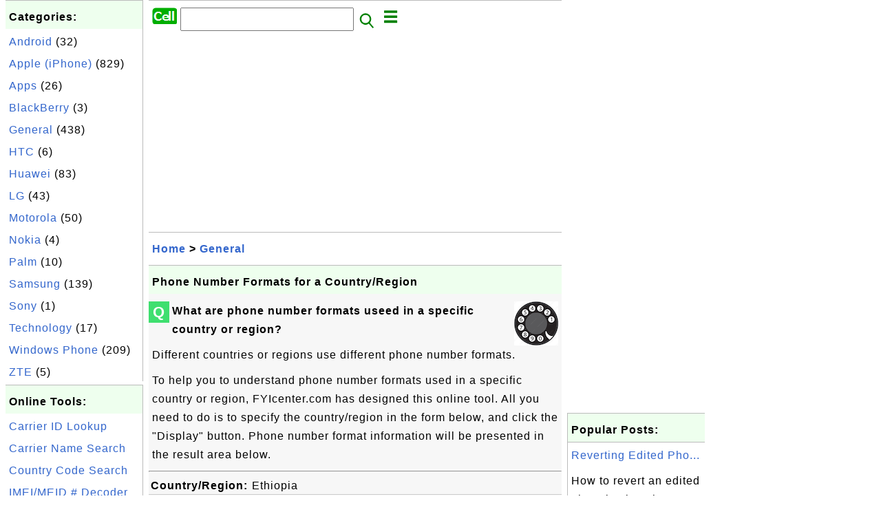

--- FILE ---
content_type: text/html; charset=UTF-8
request_url: http://phone.fyicenter.com/1699_Phone_Number_Formats_for_a_Country_Region.html?ISO2=ET
body_size: 6117
content:
<html><head>
<meta http-equiv="Content-Type" content="text/html; charset=utf-8"/>
<meta http-equiv="X-UA-Compatible" content="IE=edge"/>
<meta name="description" content="What are phone number formats useed in a specific country or region? 
 

 Different countries or regions use different phone num"/> 
<meta name="keywords" content="General, "/>
<meta name="viewport" content="width=device-width,initial-scale=1.0,maximum-scale=1.0,user-scalable=0"/>
<meta name="format-detection" content="telephone=no"/>
<meta name="apple-mobile-web-app-capable" content="yes"/>
<meta name="apple-mobile-web-app-status-bar-style" content="black"/>
<meta property="og:type" content="article"/>
<meta property="og:title" content="Phone Number Formats for a Country/Region"/>
<meta property="og:description" content="What are phone number formats useed in a specific country or region? 
 

 Different countries or regions use different phone num"/>
<meta property="og:image" content="http://phone.fyicenter.com/Phone-Numbers/_icon_Phone-Number.png"/>
<link rel="stylesheet" type="text/css" href="_style.css"/>
<title>Phone Number Formats for a Country/Region</title>
<script>
function getCommList(id,op) {
   var req;
   if (window.XMLHttpRequest) {
      req = new XMLHttpRequest();
      req.onreadystatechange = function() {
         if (req.readyState==4 && req.status==200) {
            document.getElementById("getCommList").innerHTML=req.responseText;
         }
      }
      req.open("POST","getCommList.php?ID="+id+"&P="+op,true);
      req.setRequestHeader("Content-type","application/x-www-form-urlencoded");
      req.send("ID="+id+"&P="+op);
   }
}

function getCommForm(id,op) {
   var req;
   var str = "";
   if (op==1) str = "Submit=Submit";
   else str = "ID="+id;
   if (window.XMLHttpRequest) {
      req = new XMLHttpRequest();
      req.onreadystatechange = function() {
         if (req.readyState==4 && req.status==200) {
            getCommList(id,0);
            document.getElementById("getCommForm").innerHTML=req.responseText;
         }
      }
      req.open("POST","getCommForm.php",false);
      req.setRequestHeader("Content-type","application/x-www-form-urlencoded");
      if (frm=document.getElementById('commForm')) {
         var i;
         for (i=0; i<frm.length; i++) {
            str += '&'+frm.elements[i].name+"="+encodeURIComponent(frm.elements[i].value);
         }
      }  
      req.send(str);
   }
}

function topSwitch() {
    var y = document.getElementById("tagsTop");
    if (y.className === "r2") {
        y.className = "none";
    } else {
        y.className = "r2";
    }

    y = document.getElementById("menuTop");
    if (y.className === "r2") {
        y.className = "none";
    } else {
        y.className = "r2";
    }
}
function toggleList(toggle,list) {
  checkboxes = document.getElementsByName(list);
  for(var i=0, n=checkboxes.length;i<n;i++) {
    checkboxes[i].checked = toggle.checked;
  }
}
</script>
<script async src="//pagead2.googlesyndication.com/pagead/js/adsbygoogle.js"></script>
<script>
  (adsbygoogle = window.adsbygoogle || []).push({
    google_ad_client: "ca-pub-4844318048770734",
    enable_page_level_ads: true
  });
</script>
</head>
<body>
<div class="c1" id="left">
<div class="r2" id="links"><p class="head">Categories:</p><p class=link><a href="/index.php?K=19">Android</a> (32)</p><p class=link><a href="/index.php?K=2">Apple (iPhone)</a> (829)</p><p class=link><a href="/index.php?K=12">Apps</a> (26)</p><p class=link><a href="/index.php?K=4">BlackBerry</a> (3)</p><p class=link><a href="/index.php?K=1">General</a> (438)</p><p class=link><a href="/index.php?K=7">HTC</a> (6)</p><p class=link><a href="/index.php?K=23">Huawei</a> (83)</p><p class=link><a href="/index.php?K=11">LG</a> (43)</p><p class=link><a href="/index.php?K=8">Motorola</a> (50)</p><p class=link><a href="/index.php?K=10">Nokia</a> (4)</p><p class=link><a href="/index.php?K=13">Palm</a> (10)</p><p class=link><a href="/index.php?K=6">Samsung</a> (139)</p><p class=link><a href="/index.php?K=14">Sony</a> (1)</p><p class=link><a href="/index.php?K=5">Technology</a> (17)</p><p class=link><a href="/index.php?K=15">Windows Phone</a> (209)</p><p class=link><a href="/index.php?K=9">ZTE</a> (5)</p></div><div class="r2" id="links">
<p class="head">Online Tools:</p>
<p class=link><a href="1199_SIM_Card_Issuer_Company_Lookup.html">Carrier ID Lookup</a></p>
<p class=link><a href="1144_SIM_Card_Issuer_Company_Search.html">Carrier Name Search</a></p>
<p class=link><a href="1274_International_Country_Region_Calling_Code_Search.html">Country Code Search</a></p>
<p class=link><a href="1268_IMEI_MEID_Number_Checker_Decoder.html">IMEI/MEID # Decoder</a></p>
<p class=link><a href="1538_IMEI_MEID_Number_Generator.html">IMEI/MEID # Generator</a></p>
<p class=link><a href="1539_IMEI_MEID_Device_Maker_and_Model_Search.html">IMEI/MEID # Search</a></p>
<p class=link><a href="1273_MCC_MNC-Mobile_Country_Network_Code_Search.html">MCC/MNC Search</a></p>
<p class=link><a href="1155_ICCID_SIM_Card_Number_Checker_Decoder.html">SIM/ICCID # Decoder</a></p>
<p class=link><a href="1276_SIM_Card_Number_Generator.html">SIM/ICCID # Generator</a></p>
</div>

<div class="r2" id="links">
<p class="head">Tutorial Collections:</p>
<p class=link><a href="1142_Cell_Phone_FAQ_Frequently_Asked_Questions_.html">(General) FAQ</a></p>
<p class=link><a href="1595_Phone_Number_FAQ.html">Phone Numbers</a></p>
<p class=link><a href="35_Android_Phone-Frequently_Asked_Questions.html">Android Phone</a></p>
<p class=link><a href="1160_Apple_iBooks-Frequently_Asked_Questions.html">Apple iBooks &amp; PDF</a></p>
<p class=link><a href="929_Apple_iCloud-Frequently_Asked_Questions.html">Apple iCloud</a></p>
<p class=link><a href="1944_Apple_iPad-Frequently_Asked_Questions.html">Apple iPad</a></p>
<p class=link><a href="909_Apple_iPhone-Frequently_Asked_Questions.html">Apple iPhone</a></p>
<p class=link><a href="1012_iPhone_Camera_and_Photos-Frequently_Asked_Questions.html">iPhone Camera/Photos</a></p>
<p class=link><a href="1379_iPhone_Models-Frequently_Asked_Questions.html">iPhone Models</a></p>
<p class=link><a href="1279_Apple_Music_and_iTunes_Frequently_Asked_Questions.html">iPhone Music &amp; iTunes</a></p>
<p class=link><a href="1191_Huawei_Phone-Frequently_Asked_Questions.html">Huawei Phone</a></p>
<p class=link><a href="1103_LG_Phone-Frequently_Asked_Questions.html">LG Phone</a></p>
<p class=link><a href="1200_Samsung_Galaxy_Phone-Frequently_Asked_Questions.html">Samsung Phone</a></p>
<p class=link><a href="1543_Motorola_Phone-Frequently_Asked_Questions.html">Motorola Phone</a></p>
</div>

<div class="r2" id="links">
<p class="head">Other Resources:</p>
<p class=link><a href="https://sqa.fyicenter.com">Software QA Resources</a></p>
<p class=link><a href="https://dev.fyicenter.com">Developer Resources</a></p>
<p class=link><a href="https://dba.fyicenter.com">DBA Resources</a></p>
<p class=link><a href="https://windows.fyicenter.com">Windows Tutorials</a></p>
<p class=link><a href="https://jar.fyicenter.com">Java JAR Files</a></p>
<p class=link><a href="https://dll.fyicenter.com">DLL Files</a></p>
<p class=link><a href="https://file.fyicenter.com">File Extensions</a></p>
<p class=link><a href="https://certificate.fyicenter.com">Security Certificates</a></p>
<p class=link><a href="https://regex.fyicenter.com">Regular Expression</a></p>
<p class=link><a href="https://link.fyicenter.com">Link Directories</a></p>
<p class=link><a href="https://interview.fyicenter.com">Interview Q &amp; A</a></p>
<p class=link><a href="https://biotech.fyicenter.com">Biotech Resources</a></p>
<p class=link><a href="https://phone.fyicenter.com">Cell Phone Resources</a></p>
<p class=link><a href="https://travel.fyicenter.com">Travel Resources</a></p>
<p class=link><a href="https://faq.fyicenter.com">Frequently Asked Questions</a></p>
<p class=link><a href="https://www.fyicenter.com">FYIcenter Forum</a></p>
</div><script async src="https://pagead2.googlesyndication.com/pagead/js/adsbygoogle.js"></script>
<!-- FAQ Vertical -->
<ins class="adsbygoogle"
     style="display:block"
     data-ad-client="ca-pub-4844318048770734"
     data-ad-slot="6015751071"
     data-ad-format="auto"
     data-full-width-responsive="true"></ins>
<script>
     (adsbygoogle = window.adsbygoogle || []).push({});
</script></div>
<div class="c1" id="center">
<div class="r2" id="header"><form action=index.php method=get><p class="tool"><a href=/index.php><img class=menu src=/_logo.png /></a>&nbsp;<input type=hidden name=K value='' /><input type=text size=25 maxlength=64 name=Q value="" /><input type=image src=/_search.png border=0 alt=Submit />&nbsp;<a href="javascript:void(0);" onclick="topSwitch()"><img class=menu src=/_menu.png></a></p></form></div><div class="none" id="tagsTop"><p class="menu"><span class=link><a href="/index.php?K=19">Android</a></span> <span class=link><a href="/index.php?K=2">Apple (iPhone)</a></span> <span class=link><a href="/index.php?K=12">Apps</a></span> <span class=link><a href="/index.php?K=4">BlackBerry</a></span> <span class=link><a href="/index.php?K=1">General</a></span> <span class=link><a href="/index.php?K=17">Google</a></span> <span class=link><a href="/index.php?K=7">HTC</a></span> <span class=link><a href="/index.php?K=23">Huawei</a></span> <span class=link><a href="/index.php?K=11">LG</a></span> <span class=link><a href="/index.php?K=8">Motorola</a></span> <span class=link><a href="/index.php?K=10">Nokia</a></span> <span class=link><a href="/index.php?K=13">Palm</a></span> <span class=link><a href="/index.php?K=6">Samsung</a></span> <span class=link><a href="/index.php?K=14">Sony</a></span> <span class=link><a href="/index.php?K=5">Technology</a></span> <span class=link><a href="/index.php?K=15">Windows Phone</a></span> <span class=link><a href="/index.php?K=9">ZTE</a></span> </p></div><div class="none" id="menuTop"><p class="menu"><span class=link><a href=index.php>Home</a></span> <span class=link><a href=?S=rank>Top</a></span> <span class=link><a href=1_Mobile_Cell_Phone_Information_Center.html>About</a></span> <span class=link><a href=1190_phone_FYIcenter_com_Links.html>Collections</a></span> <span class=link><a href=list.php>Index</a></span> <span class=link><a href=rss_xml.php>RSS</a></span> <span class=link><a href=atom_xml.php>Atom</a></span> <span class=link><a href=submit.php>Ask</a></span> </p><hr/><p class="menu"><span class=link><a href="http://sqa.fyicenter.com">Tester</a></span> <span class=link><a href="http://dev.fyicenter.com">Developer</a></span> <span class=link><a href="http://dba.fyicenter.com">DBA</a></span> <span class=link><a href="http://windows.fyicenter.com">Windows</a></span> <span class=link><a href="http://jar.fyicenter.com">JAR</a></span> <span class=link><a href="http://dll.fyicenter.com">DLL</a></span> <span class=link><a href="http://file.fyicenter.com">Files</a></span> <span class=link><a href="http://certificate.fyicenter.com">Certificates</a></span> <span class=link><a href="http://regex.fyicenter.com">RegEx</a></span> <span class=link><a href="http://link.fyicenter.com">Links</a></span> <span class=link><a href="http://interview.fyicenter.com">Q&amp;A</a></span> <span class=link><a href="http://biotech.fyicenter.com">Biotech</a></span> <span class=link><a href="http://phone.fyicenter.com">Phones</a></span> <span class=link><a href="http://travel.fyicenter.com">Travel</a></span> <span class=link><a href="http://faq.fyicenter.com">FAQ</a></span> </p></div><script async src="https://pagead2.googlesyndication.com/pagead/js/adsbygoogle.js"></script>
<!-- FAQ Horizontal -->
<ins class="adsbygoogle"
     style="display:block"
     data-ad-client="ca-pub-4844318048770734"
     data-ad-slot="4630517216"
     data-ad-format="auto"
     data-full-width-responsive="true"></ins>
<script>
     (adsbygoogle = window.adsbygoogle || []).push({});
</script><div class=r2 id=navs><p class=navs><a href="/index.php">Home</a> > <a href="/index.php?K=1">General</a></p></div> <div class=r2 id=detail><p class=head>Phone Number Formats for a Country/Region</p><div class=user><div class=iconL>Q</div><p><p><img class="nailR" src="/Phone-Numbers/_icon_Phone-Number.png"/>
<b>What are phone number formats useed in a specific country or region?</b>
</p>

<p>Different countries or regions use different phone number formats.
</p>

<p>To help you to understand phone number formats used in a specific country or region,
FYIcenter.com has designed this online tool. 
All you need to do is to specify the country/region 
in the form below, and click the "Display" button. 
Phone number format information will be presented in the result area below.
</p>

<a name="Result"><hr/></a>
<form action="1699_Phone_Number_Formats_for_a_Country_Region.html#Result" method=post><table><input type=hidden name=ISO2 value="ET"><tr><td class=fieldLabel>Country/Region:</td><td class=fieldValue>Ethiopia</td</tr></table></form></p></div><p class=note>&#x270d;: FYIcenter.com</p><div class=user><div class=iconL>A</div><p>Most phone numbers in Ethiopia are written in the following formats:
</p>
<pre>
   Prefix: long distance or international
   --------------------------------------
   |   Carrier or area code 
   |   --------------------
   |   |   Subscriber number
   |   |   -----------------
   v   v   v
   0   AAA SS SS SS     - Local format
  +251 AAA SS SS SS     - International format
</pre>

<p>Most telephone numbers in Ethiopia have 9 digits 
and are written in the format of "AAA SS SS SS".
Here are some examples: 118 72 12 34; 912 11 87 95.
</p>

<p>When dialing locally inside Ethiopia, the long distance prefix of "0" is required.
So the format becomes "0 AAA SS SS SS".
</p>

<p>When dialing from outside of Ethiopia, the international dial-in prefix "+251" is required.
So the format becomes "+251 AAA SS SS SS".
</p>

<p>When dialing from Ethiopia to other countries, the international 
dail-out prefix "+" or "00" required.
</p><p>To see phone number formats for other countries or regions, see our <a href="/1699_Phone_Number_Formats_for_a_Country_Region.html">Generic Phone Number Format Browser</a>.</p><p>To see phone number examples in Ethiopia, try our <a href="/1597_Generating_Phone_Numbers_for_a_Country_Region.html?ISO2=ET">Test Phone Number Generator</a>.</p><p>To validate phone numbers in Ethiopia, try our <a href="/1810_Validating_Phone_Number_Formats_for_a_Country_Region.html?ISO2=ET">Phone Number Format Validator</a>.</p>

<p class="zero"> </p>
<p><b>⇒</b> <a href="/1597_Generating_Phone_Numbers_for_a_Country_Region.html">Generating Phone Numbers for a Country/Region</a></p>
<p><b>⇐</b> <a href="/1274_International_Country_Region_Calling_Code_Search.html">International Country/Region Calling Code Search</a></p>
<p><b>⇑</b> <a href="/1596_Phone_Number_Related_Terms_and_Tools.html">Phone Number Related Terms and Tools</a></p>
<p><b>⇑⇑</b> <a href="/1595_Phone_Number_FAQ.html">Phone Number FAQ</a></p></p></div><script async src="https://pagead2.googlesyndication.com/pagead/js/adsbygoogle.js"></script>
<ins class="adsbygoogle"
     style="display:block; text-align:center;"
     data-ad-layout="in-article"
     data-ad-format="fluid"
     data-ad-client="ca-pub-4844318048770734"
     data-ad-slot="8769906925"></ins>
<script>
     (adsbygoogle = window.adsbygoogle || []).push({});
</script><p class=note>2023-11-27, &#x2248;37&#x1f525;, 0&#x1F4AC;</p></div><div id=getCommForm><script language=JavaScript>getCommForm(1699);</script></div><div id=getCommList><script language=JavaScript>getCommList(1699,0);</script></div><div class=r2 id=related><p class=head>Related Topics:</p><div class=r2 id=item><p class=item><a href='1699_Phone_Number_Formats_for_a_Country_Region.html'><img class=nailL src='Phone-Numbers/_icon_Phone-Number.png' /><span class=head>Phone Number Formats for a Country/Region</span><br/><span class=body>What are phone number formats useed in a specific country or region? Different countries or regions use different phone number formats. To help you to understand phone number formats used in a specific country or region, FYIcenter.com has designed this online tool. All you need to do is to specify t... </span></a> <span class=userF>2023-11-27, &#x2248;37&#x1f525;, 0&#x1F4AC;</span></p></div>
<div class=r2 id=item><script async src="https://pagead2.googlesyndication.com/pagead/js/adsbygoogle.js"></script>
<ins class="adsbygoogle"
     style="display:block"
     data-ad-format="fluid"
     data-ad-layout-key="-h4-2b-a-3m+p5"
     data-ad-client="ca-pub-4844318048770734"
     data-ad-slot="5632607693"></ins>
<script>
     (adsbygoogle = window.adsbygoogle || []).push({});
</script></div>
<div class=r2 id=item><p class=item><a href='1673_Phone_Number_Format_in_Indonesia.html'><img class=nailL src='Phone-Numbers/_icon_Phone-Number.png' /><span class=head>Phone Number Format in Indonesia</span><br/><span class=body>What is the Phone Number Format in Indonesia?   ⇒ Phone Number Format in Iran ⇐ Phone Number Format in India ⇑ Phone Number Formats ⇑⇑ Phone Number FAQ </span></a> <span class=userF>2023-11-25, &#x223c;3899&#x1f525;, 0&#x1F4AC;</span></p></div>
<div class=r2 id=item><p class=item><a href='1695_Phone_Number_Format_in_Vietnam.html'><img class=nailL src='Phone-Numbers/_icon_Phone-Number.png' /><span class=head>Phone Number Format in Vietnam</span><br/><span class=body>What is the Phone Number Format in Vietnam?   ⇒ Phone Number Format in Yemen ⇐ Phone Number Format in Venezuela ⇑ Phone Number Formats ⇑⇑ Phone Number FAQ </span></a> <span class=userF>2023-11-25, &#x223c;2335&#x1f525;, 0&#x1F4AC;</span></p></div>
<div class=r2 id=item><p class=item><a href='1644_Phone_Number_Format_in_Turkey.html'><img class=nailL src='Phone-Numbers/_icon_Phone-Number.png' /><span class=head>Phone Number Format in Turkey</span><br/><span class=body>What is the Phone Number Format in Turkey?   ⇒ Phone Number Format in Uganda ⇐ Phone Number Format in Tunisia ⇑ Phone Number Formats ⇑⇑ Phone Number FAQ </span></a> <span class=userF>2023-11-24, &#x223c;2140&#x1f525;, 0&#x1F4AC;</span></p></div>
<div class=r2 id=item><p class=item><a href='1777_Generating_Phone_Numbers_in_Singapore.html'><img class=nailL src='Phone-Numbers/_icon_Phone-Number.png' /><span class=head>Generating Phone Numbers in Singapore</span><br/><span class=body>How to generate test phone numbers for Singapore? Specify the number of data items you need in the form below and click the "Generate" button. Result generated by FYIcenter.com - Test phone numbers: Warning, these phone numbers are for testing purpose only. Do not use them in any production systems.... </span></a> <span class=userF>2024-10-06, &#x223c;1805&#x1f525;, 0&#x1F4AC;</span></p></div>
<div class=r2 id=item><p class=item><a href='1779_Generating_Phone_Numbers_in_South_Africa.html'><img class=nailL src='Phone-Numbers/_icon_Phone-Number.png' /><span class=head>Generating Phone Numbers in South Africa</span><br/><span class=body>How to generate test phone numbers for South Africa? Specify the number of data items you need in the form below and click the "Generate" button. Result generated by FYIcenter.com - Test phone numbers: Warning, these phone numbers are for testing purpose only. Do not use them in any production syste... </span></a> <span class=userF>2024-10-06, &#x223c;1594&#x1f525;, 0&#x1F4AC;</span></p></div>
<div class=r2 id=item><p class=item><a href='1646_Phone_Number_Format_in_United_Kingdom.html'><img class=nailL src='Phone-Numbers/_icon_Phone-Number.png' /><span class=head>Phone Number Format in United Kingdom</span><br/><span class=body>What is the Phone Number Format in United Kingdom?   ⇒ Phone Number Format in United States ⇐ Phone Number Format in Ukraine ⇑ Phone Number Formats ⇑⇑ Phone Number FAQ </span></a> <span class=userF>2023-11-24, &#x223c;1588&#x1f525;, 0&#x1F4AC;</span></p></div>
<div class=r2 id=item><p class=item><a href='1780_Generating_Phone_Numbers_in_Spain.html'><img class=nailL src='Phone-Numbers/_icon_Phone-Number.png' /><span class=head>Generating Phone Numbers in Spain</span><br/><span class=body>How to generate test phone numbers for Spain? Specify the number of data items you need in the form below and click the "Generate" button. Result generated by FYIcenter.com - Test phone numbers: Warning, these phone numbers are for testing purpose only. Do not use them in any production systems.   ⇒... </span></a> <span class=userF>2024-10-06, &#x223c;1421&#x1f525;, 0&#x1F4AC;</span></p></div>
<div class=r2 id=item><p class=item><a href='1776_Generating_Phone_Numbers_in_Senegal.html'><img class=nailL src='Phone-Numbers/_icon_Phone-Number.png' /><span class=head>Generating Phone Numbers in Senegal</span><br/><span class=body>How to generate test phone numbers for Senegal? Specify the number of data items you need in the form below and click the "Generate" button. Result generated by FYIcenter.com - Test phone numbers: Warning, these phone numbers are for testing purpose only. Do not use them in any production systems.  ... </span></a> <span class=userF>2024-10-06, &#x223c;1337&#x1f525;, 0&#x1F4AC;</span></p></div>
<div class=r2 id=item><p class=item><a href='1778_Generating_Phone_Numbers_in_Somalia.html'><img class=nailL src='Phone-Numbers/_icon_Phone-Number.png' /><span class=head>Generating Phone Numbers in Somalia</span><br/><span class=body>How to generate test phone numbers for Somalia? Specify the number of data items you need in the form below and click the "Generate" button. Result generated by FYIcenter.com - Test phone numbers: Warning, these phone numbers are for testing purpose only. Do not use them in any production systems.  ... </span></a> <span class=userF>2024-10-06, &#x223c;1199&#x1f525;, 0&#x1F4AC;</span></p></div>
</div><script async src="https://pagead2.googlesyndication.com/pagead/js/adsbygoogle.js"></script>
<!-- FAQ Horizontal -->
<ins class="adsbygoogle"
    style="display:block"
    data-ad-client="ca-pub-4844318048770734"
    data-ad-slot="4630517216"
    data-ad-format="auto"
    data-full-width-responsive="true"></ins>
<script>
    (adsbygoogle = window.adsbygoogle || []).push({});
</script><div class="r2" id="tags"><p class="menu"><span class=link><a href="/index.php?K=19">Android</a></span> <span class=link><a href="/index.php?K=2">Apple (iPhone)</a></span> <span class=link><a href="/index.php?K=12">Apps</a></span> <span class=link><a href="/index.php?K=4">BlackBerry</a></span> <span class=link><a href="/index.php?K=1">General</a></span> <span class=link><a href="/index.php?K=17">Google</a></span> <span class=link><a href="/index.php?K=7">HTC</a></span> <span class=link><a href="/index.php?K=23">Huawei</a></span> <span class=link><a href="/index.php?K=11">LG</a></span> <span class=link><a href="/index.php?K=8">Motorola</a></span> <span class=link><a href="/index.php?K=10">Nokia</a></span> <span class=link><a href="/index.php?K=13">Palm</a></span> <span class=link><a href="/index.php?K=6">Samsung</a></span> <span class=link><a href="/index.php?K=14">Sony</a></span> <span class=link><a href="/index.php?K=5">Technology</a></span> <span class=link><a href="/index.php?K=15">Windows Phone</a></span> <span class=link><a href="/index.php?K=9">ZTE</a></span> </p></div><div class="r2" id="menu"><p class="menu"><span class=link><a href=index.php>Home</a></span> <span class=link><a href=?S=rank>Top</a></span> <span class=link><a href=1_Mobile_Cell_Phone_Information_Center.html>About</a></span> <span class=link><a href=1190_phone_FYIcenter_com_Links.html>Collections</a></span> <span class=link><a href=list.php>Index</a></span> <span class=link><a href=rss_xml.php>RSS</a></span> <span class=link><a href=atom_xml.php>Atom</a></span> <span class=link><a href=submit.php>Ask</a></span> </p><hr/><p class="menu"><span class=link><a href="http://sqa.fyicenter.com">Tester</a></span> <span class=link><a href="http://dev.fyicenter.com">Developer</a></span> <span class=link><a href="http://dba.fyicenter.com">DBA</a></span> <span class=link><a href="http://windows.fyicenter.com">Windows</a></span> <span class=link><a href="http://jar.fyicenter.com">JAR</a></span> <span class=link><a href="http://dll.fyicenter.com">DLL</a></span> <span class=link><a href="http://file.fyicenter.com">Files</a></span> <span class=link><a href="http://certificate.fyicenter.com">Certificates</a></span> <span class=link><a href="http://regex.fyicenter.com">RegEx</a></span> <span class=link><a href="http://link.fyicenter.com">Links</a></span> <span class=link><a href="http://interview.fyicenter.com">Q&amp;A</a></span> <span class=link><a href="http://biotech.fyicenter.com">Biotech</a></span> <span class=link><a href="http://phone.fyicenter.com">Phones</a></span> <span class=link><a href="http://travel.fyicenter.com">Travel</a></span> <span class=link><a href="http://faq.fyicenter.com">FAQ</a></span> </p></div><div class="r2" id="footer"><p class=foot>Copyright &#169; 2026 FYIcenter.com</p><p class=foot>All rights in the contents of this web site are reserved by the individual author. fyicenter.com does not guarantee the truthfulness, accuracy, or reliability of any contents.</p></div></div>
<div class="c1" id="right">
<script async src="https://pagead2.googlesyndication.com/pagead/js/adsbygoogle.js"></script>
<!-- FAQ Vertical -->
<ins class="adsbygoogle"
     style="display:block"
     data-ad-client="ca-pub-4844318048770734"
     data-ad-slot="6015751071"
     data-ad-format="auto"
     data-full-width-responsive="true"></ins>
<script>
     (adsbygoogle = window.adsbygoogle || []).push({});
</script><div class=r2 id=hot><p class="head">Popular Posts:</p></div><div class=r2 id=hot><p class=link><a href='1032_Reverting_Edited_Photos_with_iPhone_Photos_App.html'>Reverting Edited Pho...</a></p><p class=text>How to revert an edited photo back to the original with iPhone Photos app? I want undo changes I mad... </p></div><div class=r2 id=hot><p class=link><a href='27_HTC_Evo_4G_LTE_Phone_Released_in_2012.html'>HTC Evo 4G LTE Phone...</a></p><p class=text>When was HTC Evo 4G LTE phone first released? How does HTC Evo 4G LTE phone look like? What are the ... </p></div><div class=r2 id=hot><p class=link><a href='997_Setting_Up_Apple_iPhone.html'>Setting Up Apple iPh...</a></p><p class=text>Where to find answers to frequently asked questions about setting up Apple iPhone? Here is a list of... </p></div><div class=r2 id=hot><p class=link><a href='51_Check_Wi-Fi_Connection_Strength_and_Details.html'>Check Wi-Fi Connecti...</a></p><p class=text>How to Check Wi-Fi Connection Strength and Details on Android? Any time your phone has an open Wi-Fi... </p></div><div class=r2 id=hot><p class=link><a href='109_Cell_Phome_Form_Factor-Slate.html'>Cell Phome Form Fact...</a></p><p class=text>What is the Slate style cell phone? A Slate style cell phone is usually with few hardware buttons an... </p></div></div>
</body></html>


--- FILE ---
content_type: text/html; charset=UTF-8
request_url: http://phone.fyicenter.com/getCommForm.php
body_size: 394
content:
<div class=r2 id=commFormDiv><form id=commForm><p class=head>Submit Your Comment:</p><p class=text><input type=hidden name=ID value=1699><input type=hidden name=Q value="X9X7yqQjus644ZohTHhAWA==">Please write meaningful comments. Thanks! &#x263A;<br/><textarea name=Comment rows=5 wrap=virtual></textarea><p/><p class=text>Your Name: <input type=text size=23 maxlength=32 name=Author value=""></p><p class=text>Let (a,b)=(3,8), what is a&#x002B;b? <input type=text size=3 maxlength=10 name=A></p><p class=text>(All fields are required.) <button type=button onclick='getCommForm(1699,1);'>Submit</button></p></form></div>

--- FILE ---
content_type: text/html; charset=utf-8
request_url: https://www.google.com/recaptcha/api2/aframe
body_size: 263
content:
<!DOCTYPE HTML><html><head><meta http-equiv="content-type" content="text/html; charset=UTF-8"></head><body><script nonce="ts8boNO5uetchB6mLY1uOA">/** Anti-fraud and anti-abuse applications only. See google.com/recaptcha */ try{var clients={'sodar':'https://pagead2.googlesyndication.com/pagead/sodar?'};window.addEventListener("message",function(a){try{if(a.source===window.parent){var b=JSON.parse(a.data);var c=clients[b['id']];if(c){var d=document.createElement('img');d.src=c+b['params']+'&rc='+(localStorage.getItem("rc::a")?sessionStorage.getItem("rc::b"):"");window.document.body.appendChild(d);sessionStorage.setItem("rc::e",parseInt(sessionStorage.getItem("rc::e")||0)+1);localStorage.setItem("rc::h",'1769948748319');}}}catch(b){}});window.parent.postMessage("_grecaptcha_ready", "*");}catch(b){}</script></body></html>